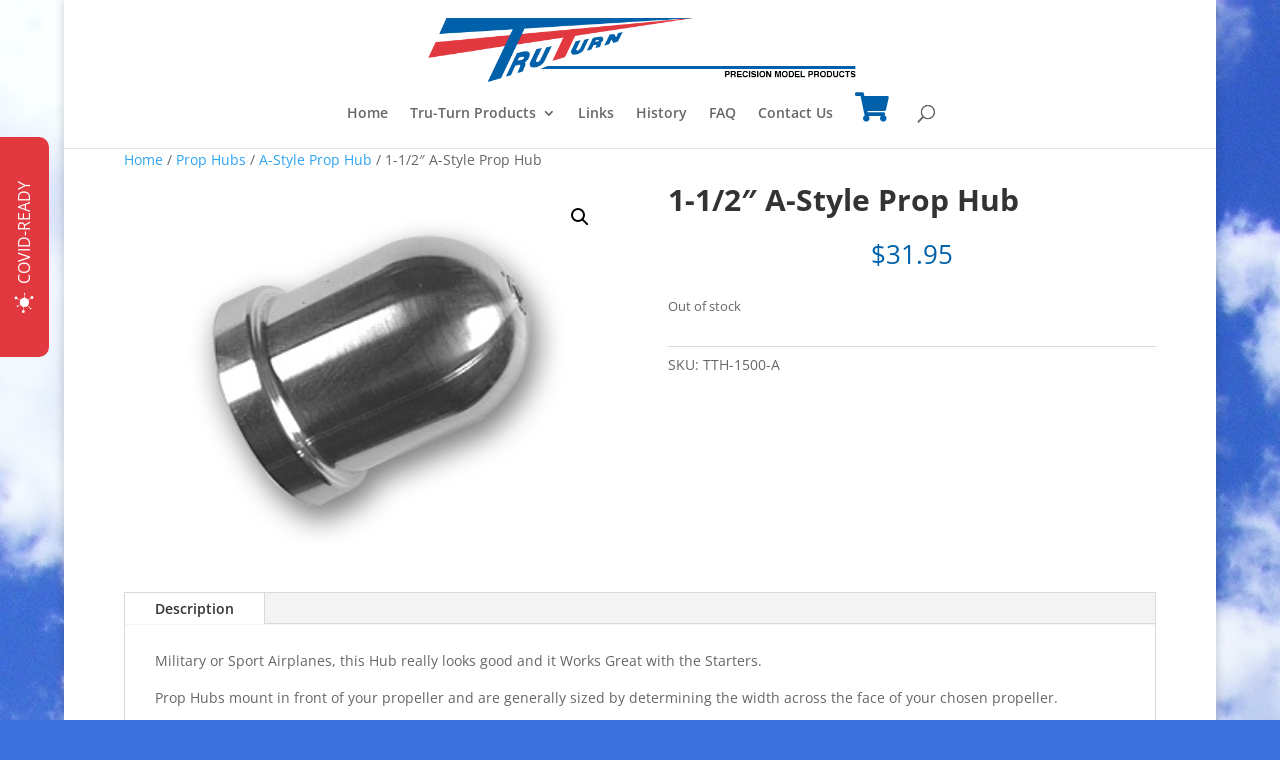

--- FILE ---
content_type: text/html; charset=UTF-8
request_url: https://www.truturn.com/product/1-1-2-a-style-prop-hub/
body_size: 14509
content:
<!DOCTYPE html><html lang="en-US"><head><meta charset="UTF-8" /><meta http-equiv="X-UA-Compatible" content="IE=edge"><link rel="pingback" href="https://www.truturn.com/xmlrpc.php" /> <script type="text/javascript">document.documentElement.className = 'js';</script> <link rel="preconnect" href="https://fonts.gstatic.com" crossorigin /><meta name='robots' content='index, follow, max-image-preview:large, max-snippet:-1, max-video-preview:-1' /> <script type="text/javascript">let jqueryParams=[],jQuery=function(r){return jqueryParams=[...jqueryParams,r],jQuery},$=function(r){return jqueryParams=[...jqueryParams,r],$};window.jQuery=jQuery,window.$=jQuery;let customHeadScripts=!1;jQuery.fn=jQuery.prototype={},$.fn=jQuery.prototype={},jQuery.noConflict=function(r){if(window.jQuery)return jQuery=window.jQuery,$=window.jQuery,customHeadScripts=!0,jQuery.noConflict},jQuery.ready=function(r){jqueryParams=[...jqueryParams,r]},$.ready=function(r){jqueryParams=[...jqueryParams,r]},jQuery.load=function(r){jqueryParams=[...jqueryParams,r]},$.load=function(r){jqueryParams=[...jqueryParams,r]},jQuery.fn.ready=function(r){jqueryParams=[...jqueryParams,r]},$.fn.ready=function(r){jqueryParams=[...jqueryParams,r]};</script> <link media="all" href="https://www.truturn.com/wp-content/cache/autoptimize/css/autoptimize_08b4226a5a4099d255406c19e6a33bdc.css" rel="stylesheet"><link media="only screen and (max-width: 768px)" href="https://www.truturn.com/wp-content/cache/autoptimize/css/autoptimize_6fe211f8bb15af76999ce9135805d7af.css" rel="stylesheet"><title>1-1/2&quot; A-Style Prop Hub - Tru-Turn Precision Model Products</title><meta name="description" content="Corsair B17 Bomber B25 mitchell Warbird" /><link rel="canonical" href="https://www.truturn.com/product/1-1-2-a-style-prop-hub/" /><meta property="og:locale" content="en_US" /><meta property="og:type" content="article" /><meta property="og:title" content="1-1/2&quot; A-Style Prop Hub - Tru-Turn Precision Model Products" /><meta property="og:description" content="Corsair B17 Bomber B25 mitchell Warbird" /><meta property="og:url" content="https://www.truturn.com/product/1-1-2-a-style-prop-hub/" /><meta property="og:site_name" content="Tru-Turn Precision Model Products" /><meta property="article:modified_time" content="2022-06-16T22:12:27+00:00" /><meta property="og:image" content="https://www.truturn.com/wp-content/uploads/2019/06/TTH-1500-A.jpg" /><meta property="og:image:width" content="320" /><meta property="og:image:height" content="240" /><meta property="og:image:type" content="image/jpeg" /><meta name="twitter:card" content="summary_large_image" /><meta name="twitter:label1" content="Est. reading time" /><meta name="twitter:data1" content="1 minute" /> <script type="application/ld+json" class="yoast-schema-graph">{"@context":"https://schema.org","@graph":[{"@type":["WebPage","ItemPage"],"@id":"https://www.truturn.com/product/1-1-2-a-style-prop-hub/","url":"https://www.truturn.com/product/1-1-2-a-style-prop-hub/","name":"1-1/2\" A-Style Prop Hub - Tru-Turn Precision Model Products","isPartOf":{"@id":"https://www.truturn.com/#website"},"primaryImageOfPage":{"@id":"https://www.truturn.com/product/1-1-2-a-style-prop-hub/#primaryimage"},"image":{"@id":"https://www.truturn.com/product/1-1-2-a-style-prop-hub/#primaryimage"},"thumbnailUrl":"https://www.truturn.com/wp-content/uploads/2019/06/TTH-1500-A.jpg","datePublished":"2019-06-18T16:48:35+00:00","dateModified":"2022-06-16T22:12:27+00:00","description":"Corsair B17 Bomber B25 mitchell Warbird","breadcrumb":{"@id":"https://www.truturn.com/product/1-1-2-a-style-prop-hub/#breadcrumb"},"inLanguage":"en-US","potentialAction":[{"@type":"ReadAction","target":["https://www.truturn.com/product/1-1-2-a-style-prop-hub/"]}]},{"@type":"ImageObject","inLanguage":"en-US","@id":"https://www.truturn.com/product/1-1-2-a-style-prop-hub/#primaryimage","url":"https://www.truturn.com/wp-content/uploads/2019/06/TTH-1500-A.jpg","contentUrl":"https://www.truturn.com/wp-content/uploads/2019/06/TTH-1500-A.jpg","width":320,"height":240},{"@type":"BreadcrumbList","@id":"https://www.truturn.com/product/1-1-2-a-style-prop-hub/#breadcrumb","itemListElement":[{"@type":"ListItem","position":1,"name":"Home","item":"https://www.truturn.com/"},{"@type":"ListItem","position":2,"name":"Shop","item":"https://www.truturn.com/shop/"},{"@type":"ListItem","position":3,"name":"1-1/2&#8243; A-Style Prop Hub"}]},{"@type":"WebSite","@id":"https://www.truturn.com/#website","url":"https://www.truturn.com/","name":"Tru-Turn Precision Model Products","description":"","publisher":{"@id":"https://www.truturn.com/#organization"},"potentialAction":[{"@type":"SearchAction","target":{"@type":"EntryPoint","urlTemplate":"https://www.truturn.com/?s={search_term_string}"},"query-input":{"@type":"PropertyValueSpecification","valueRequired":true,"valueName":"search_term_string"}}],"inLanguage":"en-US"},{"@type":"Organization","@id":"https://www.truturn.com/#organization","name":"Tru-Turn Precision Model Products","url":"https://www.truturn.com/","logo":{"@type":"ImageObject","inLanguage":"en-US","@id":"https://www.truturn.com/#/schema/logo/image/","url":"https://www.truturn.com/wp-content/uploads/2020/10/order-header.gif","contentUrl":"https://www.truturn.com/wp-content/uploads/2020/10/order-header.gif","width":600,"height":90,"caption":"Tru-Turn Precision Model Products"},"image":{"@id":"https://www.truturn.com/#/schema/logo/image/"}}]}</script> <link rel='dns-prefetch' href='//use.fontawesome.com' /><link rel="alternate" type="application/rss+xml" title="Tru-Turn Precision Model Products &raquo; Feed" href="https://www.truturn.com/feed/" /><link rel="alternate" type="application/rss+xml" title="Tru-Turn Precision Model Products &raquo; Comments Feed" href="https://www.truturn.com/comments/feed/" /><link rel="alternate" title="oEmbed (JSON)" type="application/json+oembed" href="https://www.truturn.com/wp-json/oembed/1.0/embed?url=https%3A%2F%2Fwww.truturn.com%2Fproduct%2F1-1-2-a-style-prop-hub%2F" /><link rel="alternate" title="oEmbed (XML)" type="text/xml+oembed" href="https://www.truturn.com/wp-json/oembed/1.0/embed?url=https%3A%2F%2Fwww.truturn.com%2Fproduct%2F1-1-2-a-style-prop-hub%2F&#038;format=xml" /><meta content="Tru-Turn v.1.0.0" name="generator"/><link rel='stylesheet' id='font-awesome-free-css' href='//use.fontawesome.com/releases/v5.6.1/css/all.css?ver=6.9' type='text/css' media='all' /> <script type="text/javascript" src="https://www.truturn.com/wp-includes/js/jquery/jquery.min.js?ver=3.7.1" id="jquery-core-js"></script> <script type="text/javascript" id="jquery-js-after">jqueryParams.length&&$.each(jqueryParams,function(e,r){if("function"==typeof r){var n=String(r);n.replace("$","jQuery");var a=new Function("return "+n)();$(document).ready(a)}});
//# sourceURL=jquery-js-after</script> <script type="text/javascript" src="https://www.truturn.com/wp-includes/js/dist/hooks.min.js?ver=dd5603f07f9220ed27f1" id="wp-hooks-js"></script> <script type="text/javascript" id="say-what-js-js-extra">var say_what_data = {"replacements":{"wc_offline_cc|Paid with %s card ending with %s.|":"Your order will be paid with %s card ending with %s."}};
//# sourceURL=say-what-js-js-extra</script> <script type="text/javascript" id="woo_vpf_ymm_front_script-js-extra">var woo_vpf_ymm_params = {"ajax_url":"https://www.truturn.com/wp-admin/admin-ajax.php","is_chosen":"yes","disable_dependent_fields":"yes","activate_validation":"yes","validation_alert":"yes","validation_style":"yes","validate_year":"yes","validate_year_text":"Motor Type Required!","validate_make":"yes","validate_make_text":"Manufacturer Required!","validate_model":"yes","validate_model_text":"Motor Size Required!","validate_engine":"no","validate_engine_text":"Engine Required!","validate_category":"no","validate_category_text":"Category Required!","validate_keyword":"no","validate_keyword_text":"Keyword Required!"};
//# sourceURL=woo_vpf_ymm_front_script-js-extra</script> <script type="text/javascript" id="wc-add-to-cart-js-extra">var wc_add_to_cart_params = {"ajax_url":"/wp-admin/admin-ajax.php","wc_ajax_url":"/?wc-ajax=%%endpoint%%","i18n_view_cart":"View cart","cart_url":"https://www.truturn.com/cart/","is_cart":"","cart_redirect_after_add":"no"};
//# sourceURL=wc-add-to-cart-js-extra</script> <script type="text/javascript" id="wc-single-product-js-extra">var wc_single_product_params = {"i18n_required_rating_text":"Please select a rating","i18n_rating_options":["1 of 5 stars","2 of 5 stars","3 of 5 stars","4 of 5 stars","5 of 5 stars"],"i18n_product_gallery_trigger_text":"View full-screen image gallery","review_rating_required":"yes","flexslider":{"rtl":false,"animation":"slide","smoothHeight":true,"directionNav":false,"controlNav":"thumbnails","slideshow":false,"animationSpeed":500,"animationLoop":false,"allowOneSlide":false},"zoom_enabled":"1","zoom_options":[],"photoswipe_enabled":"1","photoswipe_options":{"shareEl":false,"closeOnScroll":false,"history":false,"hideAnimationDuration":0,"showAnimationDuration":0},"flexslider_enabled":"1"};
//# sourceURL=wc-single-product-js-extra</script> <script type="text/javascript" id="woocommerce-js-extra">var woocommerce_params = {"ajax_url":"/wp-admin/admin-ajax.php","wc_ajax_url":"/?wc-ajax=%%endpoint%%","i18n_password_show":"Show password","i18n_password_hide":"Hide password"};
//# sourceURL=woocommerce-js-extra</script> <link rel="https://api.w.org/" href="https://www.truturn.com/wp-json/" /><link rel="alternate" title="JSON" type="application/json" href="https://www.truturn.com/wp-json/wp/v2/product/882" /><link rel="EditURI" type="application/rsd+xml" title="RSD" href="https://www.truturn.com/xmlrpc.php?rsd" /><meta name="generator" content="WordPress 6.9" /><meta name="generator" content="WooCommerce 10.3.6" /><link rel='shortlink' href='https://www.truturn.com/?p=882' /><meta name="viewport" content="width=device-width, initial-scale=1.0, maximum-scale=1.0, user-scalable=0" /> <noscript><style>.woocommerce-product-gallery{ opacity: 1 !important; }</style></noscript><style type="text/css" id="custom-background-css">body.custom-background { background-color: #3c70de; background-image: url("https://www.truturn.com/wp-content/uploads/2018/07/nature-sky-clouds-53594.jpg"); background-position: left top; background-size: auto; background-repeat: repeat; background-attachment: scroll; }</style> <script type="text/javascript">jQuery(document).ready(function(){
  var item = document.querySelector('.et_pb_slider .et_pb_slides');
  if(item!=null){
    for (var i = item.children.length; i >= 0; i--) {
      item.appendChild(item.children[Math.random() * i | 0]);
    }
  }
});</script>  <script async src="https://www.googletagmanager.com/gtag/js?id=G-WD18Q6STBG"></script> <script>window.dataLayer = window.dataLayer || [];
  function gtag(){dataLayer.push(arguments);}
  gtag('js', new Date());

  gtag('config', 'G-WD18Q6STBG');</script>  <script>jQuery(function($) {
		
		setTimeout(function(){
			
			var query = window.location.search.substring(1);
			var params = query.split('&');
			
			var accordion_id = '';
			var toggle_id = '';

			for (var i = 0; i < params.length; i++) {

				var param = params[i].split('=');
				
				if (param[0] !== undefined && param[1] !== undefined) {
					param[1] = decodeURIComponent(param[1]);
					
					if (param[0] === 'ao' && /^[a-zA-Z0-9]+$/.test(param[1])) {
						accordion_id = param[1];
					}
					
					if (param[0] === 'ai' && /^\d+$/.test(param[1])) {
						toggle_id = param[1];
					}
				}
			}
			
			if (accordion_id !== '' && toggle_id !== '') {
				$('#'+accordion_id+'.et_pb_accordion .et_pb_toggle:nth-of-type('+toggle_id+') .et_pb_toggle_title').trigger('click');
			}
	
		}, 100);
	});</script><link rel="icon" href="https://www.truturn.com/wp-content/uploads/2018/07/cropped-site-icon-32x32.gif" sizes="32x32" /><link rel="icon" href="https://www.truturn.com/wp-content/uploads/2018/07/cropped-site-icon-192x192.gif" sizes="192x192" /><link rel="apple-touch-icon" href="https://www.truturn.com/wp-content/uploads/2018/07/cropped-site-icon-180x180.gif" /><meta name="msapplication-TileImage" content="https://www.truturn.com/wp-content/uploads/2018/07/cropped-site-icon-270x270.gif" /></head><body data-rsssl=1 class="wp-singular product-template-default single single-product postid-882 custom-background wp-theme-Divi wp-child-theme-divi-child theme-Divi et-tb-has-template et-tb-has-body woocommerce woocommerce-page woocommerce-no-js product-in-cat-24 et_pb_button_helper_class et_fixed_nav et_show_nav et_primary_nav_dropdown_animation_fade et_secondary_nav_dropdown_animation_fade et_header_style_centered et_pb_footer_columns4 et_boxed_layout et_cover_background et_pb_gutter osx et_pb_gutters3 et_smooth_scroll et_divi_theme et-db"><div id="page-container"><header id="main-header" data-height-onload="150"><div class="container clearfix et_menu_container"><div class="logo_container"> <span class="logo_helper"></span> <a href="https://www.truturn.com/"> <img src="https://www.truturn.com/wp-content/uploads/2018/08/header.gif" width="730" height="109" alt="Tru-Turn Precision Model Products" id="logo" data-height-percentage="100" /> </a></div><div id="et-top-navigation" data-height="150" data-fixed-height="40"><nav id="top-menu-nav"><ul id="top-menu" class="nav"><li id="menu-item-110" class="menu-item menu-item-type-post_type menu-item-object-page menu-item-home menu-item-110"><a href="https://www.truturn.com/">Home</a></li><li id="menu-item-930" class="mega-menu menu-item menu-item-type-post_type menu-item-object-page menu-item-has-children menu-item-930"><a href="https://www.truturn.com/tru-turn-products/">Tru-Turn Products</a><ul class="sub-menu"><li id="menu-item-1860" class="menu-item menu-item-type-post_type menu-item-object-page menu-item-1860"><a href="https://www.truturn.com/tru-turn-products/adapter-finder/">Adapter Finder ™</a></li><li id="menu-item-3747" class="menu-item menu-item-type-custom menu-item-object-custom menu-item-3747"><a href="https://www.truturn.com/product-category/electric/electrics-adapters-for-standard-spinners/">Electric Adapters</a></li><li id="menu-item-3743" class="menu-item menu-item-type-custom menu-item-object-custom menu-item-3743"><a href="https://www.truturn.com/product-category/spinners/">Spinners</a></li><li id="menu-item-3750" class="menu-item menu-item-type-custom menu-item-object-custom menu-item-3750"><a href="https://www.truturn.com/product-category/electric/">Electric Spinners</a></li><li id="menu-item-3748" class="menu-item menu-item-type-custom menu-item-object-custom menu-item-3748"><a href="https://www.truturn.com/product-category/spinners/spinner-shape/turbo-cool/">Turbo-Cool Spinners</a></li><li id="menu-item-3744" class="menu-item menu-item-type-custom menu-item-object-custom menu-item-3744"><a href="https://www.truturn.com/product-category/prop-nuts/">Prop Nuts</a></li><li id="menu-item-3746" class="menu-item menu-item-type-custom menu-item-object-custom menu-item-3746"><a href="https://www.truturn.com/product-category/electric/electrics-prop-nuts/">Electric Prop Nuts</a></li><li id="menu-item-3751" class="menu-item menu-item-type-custom menu-item-object-custom menu-item-3751"><a href="https://www.truturn.com/product-category/prop-hubs/">Prop Hubs</a></li><li id="menu-item-3753" class="menu-item menu-item-type-custom menu-item-object-custom menu-item-3753"><a href="https://www.truturn.com/product-category/modifications/">Modifications</a></li><li id="menu-item-3822" class="menu-item menu-item-type-custom menu-item-object-custom menu-item-3822"><a href="https://www.truturn.com/product-category/parts">Parts</a></li><li id="menu-item-3749" class="menu-item menu-item-type-custom menu-item-object-custom menu-item-3749"><a href="https://www.truturn.com/product-category/pro-shop/">Pro Shop</a></li><li id="menu-item-3752" class="menu-item menu-item-type-custom menu-item-object-custom menu-item-3752"><a href="https://www.truturn.com/product-category/pro-shop/tru-turn-close-outs/">Close Outs</a></li></ul></li><li id="menu-item-111" class="menu-item menu-item-type-post_type menu-item-object-page menu-item-111"><a href="https://www.truturn.com/links/">Links</a></li><li id="menu-item-113" class="menu-item menu-item-type-post_type menu-item-object-page menu-item-113"><a href="https://www.truturn.com/history/">History</a></li><li id="menu-item-114" class="menu-item menu-item-type-post_type menu-item-object-page menu-item-114"><a href="https://www.truturn.com/faq/">FAQ</a></li><li id="menu-item-112" class="menu-item menu-item-type-post_type menu-item-object-page menu-item-112"><a href="https://www.truturn.com/contact-us/">Contact Us</a></li><li><a class="menu-item cart-contents" href="https://www.truturn.com/cart/" title="My Basket"> </a></li></ul></nav> <a href="https://www.truturn.com/cart/" class="et-cart-info"> <span></span> </a><div id="et_top_search"> <span id="et_search_icon"></span></div><div id="et_mobile_nav_menu"><div class="mobile_nav closed"> <span class="select_page">Select Page</span> <span class="mobile_menu_bar mobile_menu_bar_toggle"></span></div></div></div></div><div class="et_search_outer"><div class="container et_search_form_container"><form role="search" method="get" class="et-search-form" action="https://www.truturn.com/"> <input type="search" class="et-search-field" placeholder="Search &hellip;" value="" name="s" title="Search for:" /></form> <span class="et_close_search_field"></span></div></div></header><div id="et-main-area"><div id="main-content"><div id="et-boc" class="et-boc"><div class="clearfix"></div><div class="et-l et-l--body"><div class="et_builder_inner_content et_pb_gutters3 product"><div class="et_pb_section et_pb_section_0_tb_body et_section_regular" ><div class="et_pb_row et_pb_row_0_tb_body"><div class="et_pb_column et_pb_column_4_4 et_pb_column_0_tb_body  et_pb_css_mix_blend_mode_passthrough et-last-child"><div class="et_pb_module et_pb_wc_breadcrumb et_pb_wc_breadcrumb_0_tb_body et_pb_bg_layout_  et_pb_text_align_left"><div class="et_pb_module_inner"><nav class="woocommerce-breadcrumb" aria-label="Breadcrumb"><a href="https://www.truturn.com">Home</a> / <a href="https://www.truturn.com/product-category/prop-hubs/">Prop Hubs</a> / <a href="https://www.truturn.com/product-category/prop-hubs/a-styleprophub/">A-Style Prop Hub</a> /  1-1/2&#8243; A-Style Prop Hub</nav></div></div></div></div><div class="et_pb_row et_pb_row_1_tb_body"><div class="et_pb_column et_pb_column_1_2 et_pb_column_1_tb_body  et_pb_css_mix_blend_mode_passthrough"><div class="et_pb_module et_pb_wc_images et_pb_wc_images_0_tb_body et_pb_bg_layout_"><div class="et_pb_module_inner"><div class="woocommerce-product-gallery woocommerce-product-gallery--with-images woocommerce-product-gallery--columns-4 images" data-columns="4" style="opacity: 0; transition: opacity .25s ease-in-out;"><div class="woocommerce-product-gallery__wrapper"><div data-thumb="https://www.truturn.com/wp-content/uploads/2019/06/TTH-1500-A-100x100.jpg" data-thumb-alt="1-1/2&quot; A-Style Prop Hub" data-thumb-srcset="https://www.truturn.com/wp-content/uploads/2019/06/TTH-1500-A-100x100.jpg 100w, https://www.truturn.com/wp-content/uploads/2019/06/TTH-1500-A-150x150.jpg 150w"  data-thumb-sizes="(max-width: 100px) 100vw, 100px" class="woocommerce-product-gallery__image"><a href="https://www.truturn.com/wp-content/uploads/2019/06/TTH-1500-A.jpg"><img width="320" height="240" src="https://www.truturn.com/wp-content/uploads/2019/06/TTH-1500-A.jpg" class="wp-post-image" alt="1-1/2&quot; A-Style Prop Hub" data-caption="" data-src="https://www.truturn.com/wp-content/uploads/2019/06/TTH-1500-A.jpg" data-large_image="https://www.truturn.com/wp-content/uploads/2019/06/TTH-1500-A.jpg" data-large_image_width="320" data-large_image_height="240" decoding="async" fetchpriority="high" srcset="https://www.truturn.com/wp-content/uploads/2019/06/TTH-1500-A.jpg 320w, https://www.truturn.com/wp-content/uploads/2019/06/TTH-1500-A-300x225.jpg 300w" sizes="(max-width: 320px) 100vw, 320px" /></a></div></div></div></div></div></div><div class="et_pb_column et_pb_column_1_2 et_pb_column_2_tb_body  et_pb_css_mix_blend_mode_passthrough et-last-child"><div class="et_pb_module et_pb_wc_title et_pb_wc_title_0_tb_body et_pb_bg_layout_light"><div class="et_pb_module_inner"><h1>1-1/2&#8243; A-Style Prop Hub</h1></div></div><div class="et_pb_module et_pb_wc_price et_pb_wc_price_0_tb_body"><div class="et_pb_module_inner"><p class="price"><span class="woocommerce-Price-amount amount"><bdi><span class="woocommerce-Price-currencySymbol">&#36;</span>31.95</bdi></span></p></div></div><div class="et_pb_module et_pb_wc_add_to_cart et_pb_wc_add_to_cart_0_tb_body et_pb_fields_label_position_default et_pb_bg_layout_  et_pb_text_align_left"><div class="et_pb_module_inner"><p class="stock out-of-stock">Out of stock</p></div></div><div class="et_pb_module et_pb_wc_meta et_pb_wc_meta_0_tb_body et_pb_bg_layout_ et_pb_wc_no_categories et_pb_wc_no_tags et_pb_wc_meta_layout_inline"><div class="et_pb_module_inner"><div class="product_meta"> <span class="sku_wrapper">SKU: <span class="sku">TTH-1500-A</span></span> <span class="posted_in">Category: <a href="https://www.truturn.com/product-category/prop-hubs/a-styleprophub/" rel="tag">A-Style Prop Hub</a></span> <span class="tagged_as">Tag: <a href="https://www.truturn.com/product-tag/prop-hubs/" rel="tag">Prop Hubs</a></span></div></div></div></div></div><div class="et_pb_row et_pb_row_2_tb_body"><div class="et_pb_column et_pb_column_4_4 et_pb_column_3_tb_body  et_pb_css_mix_blend_mode_passthrough et-last-child"><div class="et_pb_module et_pb_wc_tabs et_pb_wc_tabs_0_tb_body et_pb_tabs " ><ul class="et_pb_tabs_controls clearfix"><li class="description_tab et_pb_tab_active"><a href="#tab-description">Description</a></li><li class="wccpf_fields_tab_tab"><a href="#tab-wccpf_fields_tab"></a></li></ul><div class="et_pb_all_tabs"><div class="et_pb_tab clearfix et_pb_active_content"><div class="et_pb_tab_content"><p>Military or Sport Airplanes, this Hub really looks good and it Works Great with the Starters.</p><p>Prop Hubs mount in front of your propeller and are generally sized by determining the width across the face of your chosen propeller.</p><p>Prop Hubs are hollow inside to allow for precision lightweight performance and versatility with Tru-Turn Adapter Kits</p><p>Pick the right size for your prop and then go to the Tru-Turn "Adapter Finder" to complete your Set-Up.</p><p><a href="https://www.truturn.com/images/TTH-ASSEMBLY-2-002.jpg">Click to see Assembly and Additional Images!</a><a>2.9oz. / 82.2 Grams<br /> <img decoding="async" src="https://www.truturn.com/images/TTH-1500-A.jpg" border="0" /><br /> 1-1/2" A-Style Prop Hub</a></p><p><a>Fitment: </a><a>This Looks better if the Hub base is a little "Smaller" than the face of your Prop.<br /> "See Sketch Below"This Prop Hub is generally meant for larger motors- like Moki 1.8 or Zenoah G-38, but can be used anywhere that the engine shaft is not too long to fit under the Prop Hub.<br /> <img decoding="async" src="https://www.truturn.com/images/TTH-1500-A_D.jpg" border="0" /><br /> </a></p></div></div><div class="et_pb_tab clearfix"><div class="et_pb_tab_content"></div></div></div></div></div></div></div><div class="et_pb_section et_pb_section_2_tb_body et_pb_fullwidth_section et_section_regular" ><div class="et_pb_module et_pb_fullwidth_image et_pb_fullwidth_image_0_tb_body"> <a href="https://www.truturn.com/tru-turn-products/adapter-finder/"><img decoding="async" width="1200" height="224" src="https://www.truturn.com/wp-content/uploads/2020/11/adapter-finder-2.jpg" alt="" title="adapter-finder-2" srcset="https://www.truturn.com/wp-content/uploads/2020/11/adapter-finder-2.jpg 1200w, https://www.truturn.com/wp-content/uploads/2020/11/adapter-finder-2-980x183.jpg 980w, https://www.truturn.com/wp-content/uploads/2020/11/adapter-finder-2-480x90.jpg 480w" sizes="(min-width: 0px) and (max-width: 480px) 480px, (min-width: 481px) and (max-width: 980px) 980px, (min-width: 981px) 1200px, 100vw" class="wp-image-3774" /> </a></div></div><div class="et_pb_section et_pb_section_3_tb_body et_section_regular" ><div class="et_pb_row et_pb_row_3_tb_body"><div class="et_pb_column et_pb_column_4_4 et_pb_column_4_tb_body  et_pb_css_mix_blend_mode_passthrough et-last-child"><div class="et_pb_module et_pb_wc_related_products et_pb_wc_related_products_0_tb_body et_pb_bg_layout_"><div class="et_pb_module_inner"><section class="related products"><h2>Related products</h2><ul class="products columns-4"><li class="product type-product post-892 status-publish first instock product_cat-cub-styleprophub product_tag-prop-hubs has-post-thumbnail taxable shipping-taxable purchasable product-type-simple"> <a href="https://www.truturn.com/product/3-cub-hub-2/" class="woocommerce-LoopProduct-link woocommerce-loop-product__link"><span class="et_shop_image"><img width="300" height="200" src="https://www.truturn.com/wp-content/uploads/2019/06/TTH-3000-B-CUB-DA170-300x200.jpg" class="attachment-woocommerce_thumbnail size-woocommerce_thumbnail" alt="3&quot; CUB HUB" decoding="async" /><span class="et_overlay"></span></span><h2 class="woocommerce-loop-product__title">3&#8243; CUB HUB</h2> <span class="price"><span class="woocommerce-Price-amount amount"><bdi><span class="woocommerce-Price-currencySymbol">&#36;</span>79.95</bdi></span></span> </a></li><li class="product type-product post-880 status-publish instock product_cat-a-styleprophub product_tag-prop-hubs has-post-thumbnail taxable shipping-taxable purchasable product-type-simple"> <a href="https://www.truturn.com/product/1-1-4-a-style-prop-hub/" class="woocommerce-LoopProduct-link woocommerce-loop-product__link"><span class="et_shop_image"><img width="300" height="200" src="https://www.truturn.com/wp-content/uploads/2019/06/TTH-1250-A-300x200.jpg" class="attachment-woocommerce_thumbnail size-woocommerce_thumbnail" alt="1-1/4&quot; A-Style Prop Hub" decoding="async" /><span class="et_overlay"></span></span><h2 class="woocommerce-loop-product__title">1-1/4&#8243; A-Style Prop Hub</h2> <span class="price"><span class="woocommerce-Price-amount amount"><bdi><span class="woocommerce-Price-currencySymbol">&#36;</span>25.95</bdi></span></span> </a></li><li class="product type-product post-896 status-publish instock product_cat-parts product_cat-backplates product_cat-a-styleprophubbackplate product_tag-prop-hubs has-post-thumbnail taxable shipping-taxable purchasable product-type-simple"> <a href="https://www.truturn.com/product/1-1-2-a-style-prop-hub-backplate/" class="woocommerce-LoopProduct-link woocommerce-loop-product__link"><span class="et_shop_image"><img width="300" height="200" src="https://www.truturn.com/wp-content/uploads/2019/06/tth-bp-1750-a_text_300x200-300x200.jpg" class="attachment-woocommerce_thumbnail size-woocommerce_thumbnail" alt="1-1/2&quot; A-Style Prop Hub BACKPLATE" decoding="async" /><span class="et_overlay"></span></span><h2 class="woocommerce-loop-product__title">1-1/2&#8243; A-Style Prop Hub BACKPLATE</h2> <span class="price"><span class="woocommerce-Price-amount amount"><bdi><span class="woocommerce-Price-currencySymbol">&#36;</span>21.95</bdi></span></span> </a></li><li class="product type-product post-886 status-publish last outofstock product_cat-a-styleprophub product_tag-prop-hubs has-post-thumbnail taxable shipping-taxable purchasable product-type-simple"> <a href="https://www.truturn.com/product/1-3-4-a-style-prop-hub/" class="woocommerce-LoopProduct-link woocommerce-loop-product__link"><span class="et_shop_image"><img width="300" height="200" src="https://www.truturn.com/wp-content/uploads/2019/06/TTH-1750-A-300x200.jpg" class="attachment-woocommerce_thumbnail size-woocommerce_thumbnail" alt="1-3/4&quot; A-Style Prop Hub" decoding="async" /><span class="et_overlay"></span></span><h2 class="woocommerce-loop-product__title">1-3/4&#8243; A-Style Prop Hub</h2> <span class="price"><span class="woocommerce-Price-amount amount"><bdi><span class="woocommerce-Price-currencySymbol">&#36;</span>34.95</bdi></span></span> </a></li></ul></section></div></div></div></div></div></div></div></div></div> <span class="et_pb_scroll_top et-pb-icon"></span><footer id="main-footer"><div id="footer-bottom"><div class="container clearfix"><ul class="et-social-icons"></ul><div id="footer-info"><span class="copyright">Copyright 2001-2021, <a href="www.romco.net" target="_blank">ROMCO Manufacturing</a>, All Rights Reserved</span></div></div></div></footer></div></div>  <script type="speculationrules">{"prefetch":[{"source":"document","where":{"and":[{"href_matches":"/*"},{"not":{"href_matches":["/wp-*.php","/wp-admin/*","/wp-content/uploads/*","/wp-content/*","/wp-content/plugins/*","/wp-content/themes/divi-child/*","/wp-content/themes/Divi/*","/*\\?(.+)"]}},{"not":{"selector_matches":"a[rel~=\"nofollow\"]"}},{"not":{"selector_matches":".no-prefetch, .no-prefetch a"}}]},"eagerness":"conservative"}]}</script> <div class="covid-wrapper left" ><div class="covid-container" style="border-color:#e2383f;" ><div class="covid-button" style="background:#e2383f; color:#ffffff;" ><a href="#"><svg version="1.1" id="covid-virus-icon" xmlns="http://www.w3.org/2000/svg" xmlns:xlink="http://www.w3.org/1999/xlink" x="0px" y="0px"
 viewBox="0 0 282.7 267.1" style="enable-background:new 0 0 282.7 267.1;" xml:space="preserve" class=""><circle class="covid-svg" cx="149.8" cy="139" r="66"/><circle class="covid-svg" cx="213.5" cy="20.5" r="20.5"/><circle class="covid-svg" cx="218.9" cy="246.6" r="20.5"/><circle class="covid-svg" cx="20.5" cy="123.5" r="20.5"/><circle class="covid-svg" cx="94.7" cy="41" r="11"/><circle class="covid-svg" cx="272.4" cy="142.2" r="10.3"/><circle class="covid-svg" cx="62.3" cy="226.1" r="10.3"/><polygon class="covid-svg" points="149.8,145.3 92,42.5 97.3,39.6 149.7,132.8 210.8,19.1 216.1,21.9 "/><polygon class="covid-svg" points="216.4,248.2 144.2,135.9 272.5,139.2 272.3,145.2 155.4,142.2 221.4,245 "/><polygon class="covid-svg" points="64.4,228.2 60.1,224 143.3,141.3 20.2,126.5 20.9,120.6 156.3,136.8 "/></svg><span style="color:#ffffff;">COVID-READY</span></a></div><div class="covid-content" style=""><div><p>Tru-Turn Precision Model Products are manufactured in the USA in Houston, Texas by ROMCO Manufacturing, Inc.   It is our goal to continue to provide our customers with the highest quality and best customer service, while maintaining the health and safety of our staff.  Since 1985, made in the USA by Texans.  While there may be uncertainty around us, one thing that will never change is our attention to quality.</p></div><a class="covid-auth" href="https://www.truturn.com/covid-19-response/" aria-label="Learn More" target="_blank" rel="noreferrer" style="background:#e2383f; color:#ffffff;" >Learn More</a></div></div></div><div id="wcas-divi-search" style="display: block;"><div  class="dgwt-wcas-search-wrapp dgwt-wcas-no-submit woocommerce dgwt-wcas-style-solaris js-dgwt-wcas-layout-classic dgwt-wcas-layout-classic js-dgwt-wcas-mobile-overlay-enabled"><form class="dgwt-wcas-search-form" role="search" action="https://www.truturn.com/" method="get"><div class="dgwt-wcas-sf-wrapp"> <svg class="dgwt-wcas-ico-magnifier" xmlns="http://www.w3.org/2000/svg"
 xmlns:xlink="http://www.w3.org/1999/xlink" x="0px" y="0px"
 viewBox="0 0 51.539 51.361" xml:space="preserve"> <path 						 d="M51.539,49.356L37.247,35.065c3.273-3.74,5.272-8.623,5.272-13.983c0-11.742-9.518-21.26-21.26-21.26 S0,9.339,0,21.082s9.518,21.26,21.26,21.26c5.361,0,10.244-1.999,13.983-5.272l14.292,14.292L51.539,49.356z M2.835,21.082 c0-10.176,8.249-18.425,18.425-18.425s18.425,8.249,18.425,18.425S31.436,39.507,21.26,39.507S2.835,31.258,2.835,21.082z"/> </svg> <label class="screen-reader-text"
 for="dgwt-wcas-search-input-1">Products search</label> <input id="dgwt-wcas-search-input-1"
 type="search"
 class="dgwt-wcas-search-input"
 name="s"
 value=""
 placeholder="Search"
 autocomplete="off"
 /><div class="dgwt-wcas-preloader"></div><div class="dgwt-wcas-voice-search"></div> <input type="hidden" name="post_type" value="product"/> <input type="hidden" name="dgwt_wcas" value="1"/></div></form></div></div><script type="application/ld+json">{"@context":"https:\/\/schema.org\/","@graph":[{"@context":"https:\/\/schema.org\/","@type":"Product","@id":"https:\/\/www.truturn.com\/product\/1-1-2-a-style-prop-hub\/#product","name":"1-1\/2\" A-Style Prop Hub","url":"https:\/\/www.truturn.com\/product\/1-1-2-a-style-prop-hub\/","description":"Military or Sport Airplanes, this Hub really looks good and it Works Great with the Starters.\r\n\r\nProp Hubs mount in front of your propeller and are generally sized by determining the width across the face of your chosen propeller.\r\n\r\nProp Hubs are hollow inside to allow for precision lightweight performance and versatility with Tru-Turn Adapter Kits\r\n\r\nPick the right size for your prop and then go to the Tru-Turn \"Adapter Finder\" to complete your Set-Up.\r\n\r\nClick to see Assembly and Additional Images!2.9oz. \/ 82.2 Grams\r\n\r\n1-1\/2\" A-Style Prop Hub\r\n\r\nFitment: This Looks better if the Hub base is a little \"Smaller\" than the face of your Prop.\r\n\"See Sketch Below\"This Prop Hub is generally meant for larger motors- like Moki 1.8 or Zenoah G-38, but can be used anywhere that the engine shaft is not too long to fit under the Prop Hub.","image":"https:\/\/www.truturn.com\/wp-content\/uploads\/2019\/06\/TTH-1500-A.jpg","sku":"TTH-1500-A","offers":[{"@type":"Offer","priceSpecification":[{"@type":"UnitPriceSpecification","price":"31.95","priceCurrency":"USD","valueAddedTaxIncluded":false,"validThrough":"2027-12-31"}],"priceValidUntil":"2027-12-31","availability":"https:\/\/schema.org\/OutOfStock","url":"https:\/\/www.truturn.com\/product\/1-1-2-a-style-prop-hub\/","seller":{"@type":"Organization","name":"Tru-Turn Precision Model Products","url":"https:\/\/www.truturn.com"}}]},{"@context":"https:\/\/schema.org\/","@type":"BreadcrumbList","itemListElement":[{"@type":"ListItem","position":1,"item":{"name":"Home","@id":"https:\/\/www.truturn.com"}},{"@type":"ListItem","position":2,"item":{"name":"Prop Hubs","@id":"https:\/\/www.truturn.com\/product-category\/prop-hubs\/"}},{"@type":"ListItem","position":3,"item":{"name":"A-Style Prop Hub","@id":"https:\/\/www.truturn.com\/product-category\/prop-hubs\/a-styleprophub\/"}},{"@type":"ListItem","position":4,"item":{"name":"1-1\/2&amp;#8243; A-Style Prop Hub","@id":"https:\/\/www.truturn.com\/product\/1-1-2-a-style-prop-hub\/"}}]}]}</script> <script type="text/javascript">var wccpf_opt = {
	    	editable : "no",
	        cloning : "no",
	        location : "woocommerce_before_add_to_cart_button",
	        validation : "no",
	        validation_type : "submit",	        	        
			real_time_price_update : "disable",
		    price_container_is : "default",
	        price_container : "",
	        price_details : "hide",			
	        color_picker_functions : [],
			currency: "&#36;",
			currency_position: "left",
			number_of_decimal: 2,
			thousand_seperator: ",",
			decimal_seperator: ".",
			trim_zeros: "no",
	        is_ajax_add_to_cart : "yes",
	        is_page : "single"
	    };</script> <script type="text/javascript">var wcff_is_variable = "no";
				    var wcff_product_price = 31.95;
				            		var wcff_date_picker_meta = [];
            		var wcff_color_picker_meta = [];
            		var wcff_fields_rules_meta = [];
            		var wcff_pricing_rules_meta = [];</script> <div id="photoswipe-fullscreen-dialog" class="pswp" tabindex="-1" role="dialog" aria-modal="true" aria-hidden="true" aria-label="Full screen image"><div class="pswp__bg"></div><div class="pswp__scroll-wrap"><div class="pswp__container"><div class="pswp__item"></div><div class="pswp__item"></div><div class="pswp__item"></div></div><div class="pswp__ui pswp__ui--hidden"><div class="pswp__top-bar"><div class="pswp__counter"></div> <button class="pswp__button pswp__button--zoom" aria-label="Zoom in/out"></button> <button class="pswp__button pswp__button--fs" aria-label="Toggle fullscreen"></button> <button class="pswp__button pswp__button--share" aria-label="Share"></button> <button class="pswp__button pswp__button--close" aria-label="Close (Esc)"></button><div class="pswp__preloader"><div class="pswp__preloader__icn"><div class="pswp__preloader__cut"><div class="pswp__preloader__donut"></div></div></div></div></div><div class="pswp__share-modal pswp__share-modal--hidden pswp__single-tap"><div class="pswp__share-tooltip"></div></div> <button class="pswp__button pswp__button--arrow--left" aria-label="Previous (arrow left)"></button> <button class="pswp__button pswp__button--arrow--right" aria-label="Next (arrow right)"></button><div class="pswp__caption"><div class="pswp__caption__center"></div></div></div></div></div> <script type='text/javascript'>(function () {
			var c = document.body.className;
			c = c.replace(/woocommerce-no-js/, 'woocommerce-js');
			document.body.className = c;
		})();</script> <script type="text/javascript" id="awdr-main-js-extra">var awdr_params = {"ajaxurl":"https://www.truturn.com/wp-admin/admin-ajax.php","nonce":"26582b4233","enable_update_price_with_qty":"show_when_matched","refresh_order_review":"0","custom_target_simple_product":"","custom_target_variable_product":"","js_init_trigger":"","awdr_opacity_to_bulk_table":"","awdr_dynamic_bulk_table_status":"0","awdr_dynamic_bulk_table_off":"on","custom_simple_product_id_selector":"","custom_variable_product_id_selector":""};
//# sourceURL=awdr-main-js-extra</script> <script type="text/javascript" id="divi-custom-script-js-extra">var DIVI = {"item_count":"%d Item","items_count":"%d Items"};
var et_builder_utils_params = {"condition":{"diviTheme":true,"extraTheme":false},"scrollLocations":["app","top"],"builderScrollLocations":{"desktop":"app","tablet":"app","phone":"app"},"onloadScrollLocation":"app","builderType":"fe"};
var et_frontend_scripts = {"builderCssContainerPrefix":"#et-boc","builderCssLayoutPrefix":"#et-boc .et-l"};
var et_pb_custom = {"ajaxurl":"https://www.truturn.com/wp-admin/admin-ajax.php","images_uri":"https://www.truturn.com/wp-content/themes/Divi/images","builder_images_uri":"https://www.truturn.com/wp-content/themes/Divi/includes/builder/images","et_frontend_nonce":"746b243485","subscription_failed":"Please, check the fields below to make sure you entered the correct information.","et_ab_log_nonce":"0fbc44ce88","fill_message":"Please, fill in the following fields:","contact_error_message":"Please, fix the following errors:","invalid":"Invalid email","captcha":"Captcha","prev":"Prev","previous":"Previous","next":"Next","wrong_captcha":"You entered the wrong number in captcha.","wrong_checkbox":"Checkbox","ignore_waypoints":"no","is_divi_theme_used":"1","widget_search_selector":".widget_search","ab_tests":[],"is_ab_testing_active":"","page_id":"882","unique_test_id":"","ab_bounce_rate":"5","is_cache_plugin_active":"yes","is_shortcode_tracking":"","tinymce_uri":"https://www.truturn.com/wp-content/themes/Divi/includes/builder/frontend-builder/assets/vendors","accent_color":"#7EBEC5","waypoints_options":{"context":[".pum-overlay"]}};
var et_pb_box_shadow_elements = [];
//# sourceURL=divi-custom-script-js-extra</script> <script type="text/javascript" id="wc-order-attribution-js-extra">var wc_order_attribution = {"params":{"lifetime":1.0e-5,"session":30,"base64":false,"ajaxurl":"https://www.truturn.com/wp-admin/admin-ajax.php","prefix":"wc_order_attribution_","allowTracking":true},"fields":{"source_type":"current.typ","referrer":"current_add.rf","utm_campaign":"current.cmp","utm_source":"current.src","utm_medium":"current.mdm","utm_content":"current.cnt","utm_id":"current.id","utm_term":"current.trm","utm_source_platform":"current.plt","utm_creative_format":"current.fmt","utm_marketing_tactic":"current.tct","session_entry":"current_add.ep","session_start_time":"current_add.fd","session_pages":"session.pgs","session_count":"udata.vst","user_agent":"udata.uag"}};
//# sourceURL=wc-order-attribution-js-extra</script> <script type="text/javascript" id="et-builder-cpt-modules-wrapper-js-extra">var et_modules_wrapper = {"builderCssContainerPrefix":"#et-boc","builderCssLayoutPrefix":"#et-boc .et-l"};
//# sourceURL=et-builder-cpt-modules-wrapper-js-extra</script> <script type="text/javascript" id="jquery-dgwt-wcas-js-extra">var dgwt_wcas = {"labels":{"product_plu":"Products","vendor":"Vendor","vendor_plu":"Vendors","sku_label":"SKU:","sale_badge":"Sale","vendor_sold_by":"Sold by:","featured_badge":"Featured","in":"in","read_more":"continue reading","no_results":"\"No results\"","no_results_default":"No results","show_more":"See all products...","show_more_details":"See all products...","search_placeholder":"Search","submit":"Search","search_hist":"Your search history","search_hist_clear":"Clear","mob_overlay_label":"Open search in the mobile overlay","tax_product_cat_plu":"Categories","tax_product_cat":"Category","tax_product_tag_plu":"Tags","tax_product_tag":"Tag"},"ajax_search_endpoint":"/?wc-ajax=dgwt_wcas_ajax_search","ajax_details_endpoint":"/?wc-ajax=dgwt_wcas_result_details","ajax_prices_endpoint":"/?wc-ajax=dgwt_wcas_get_prices","action_search":"dgwt_wcas_ajax_search","action_result_details":"dgwt_wcas_result_details","action_get_prices":"dgwt_wcas_get_prices","min_chars":"3","width":"auto","show_details_panel":"","show_images":"1","show_price":"","show_desc":"","show_sale_badge":"","show_featured_badge":"","dynamic_prices":"","is_rtl":"","show_preloader":"1","show_headings":"1","preloader_url":"","taxonomy_brands":"","img_url":"https://www.truturn.com/wp-content/plugins/ajax-search-for-woocommerce/assets/img/","is_premium":"","layout_breakpoint":"980","mobile_overlay_breakpoint":"980","mobile_overlay_wrapper":"body","mobile_overlay_delay":"0","debounce_wait_ms":"400","send_ga_events":"1","enable_ga_site_search_module":"","magnifier_icon":"\t\t\t\t\u003Csvg class=\"\" xmlns=\"http://www.w3.org/2000/svg\"\n\t\t\t\t\t xmlns:xlink=\"http://www.w3.org/1999/xlink\" x=\"0px\" y=\"0px\"\n\t\t\t\t\t viewBox=\"0 0 51.539 51.361\" xml:space=\"preserve\"\u003E\n\t\t             \u003Cpath \t\t\t\t\t\t d=\"M51.539,49.356L37.247,35.065c3.273-3.74,5.272-8.623,5.272-13.983c0-11.742-9.518-21.26-21.26-21.26 S0,9.339,0,21.082s9.518,21.26,21.26,21.26c5.361,0,10.244-1.999,13.983-5.272l14.292,14.292L51.539,49.356z M2.835,21.082 c0-10.176,8.249-18.425,18.425-18.425s18.425,8.249,18.425,18.425S31.436,39.507,21.26,39.507S2.835,31.258,2.835,21.082z\"/\u003E\n\t\t\t\t\u003C/svg\u003E\n\t\t\t\t","magnifier_icon_pirx":"\t\t\t\t\u003Csvg class=\"\" xmlns=\"http://www.w3.org/2000/svg\" width=\"18\" height=\"18\" viewBox=\"0 0 18 18\"\u003E\n\t\t\t\t\t\u003Cpath  d=\" M 16.722523,17.901412 C 16.572585,17.825208 15.36088,16.670476 14.029846,15.33534 L 11.609782,12.907819 11.01926,13.29667 C 8.7613237,14.783493 5.6172703,14.768302 3.332423,13.259528 -0.07366363,11.010358 -1.0146502,6.5989684 1.1898146,3.2148776\n\t\t\t\t\t\t  1.5505179,2.6611594 2.4056498,1.7447266 2.9644271,1.3130497 3.4423015,0.94387379 4.3921825,0.48568469 5.1732652,0.2475835 5.886299,0.03022609 6.1341883,0 7.2037391,0 8.2732897,0 8.521179,0.03022609 9.234213,0.2475835 c 0.781083,0.23810119 1.730962,0.69629029 2.208837,1.0654662\n\t\t\t\t\t\t  0.532501,0.4113763 1.39922,1.3400096 1.760153,1.8858877 1.520655,2.2998531 1.599025,5.3023778 0.199549,7.6451086 -0.208076,0.348322 -0.393306,0.668209 -0.411622,0.710863 -0.01831,0.04265 1.065556,1.18264 2.408603,2.533307 1.343046,1.350666 2.486621,2.574792 2.541278,2.720279 0.282475,0.7519\n\t\t\t\t\t\t  -0.503089,1.456506 -1.218488,1.092917 z M 8.4027892,12.475062 C 9.434946,12.25579 10.131043,11.855461 10.99416,10.984753 11.554519,10.419467 11.842507,10.042366 12.062078,9.5863882 12.794223,8.0659672 12.793657,6.2652398 12.060578,4.756293 11.680383,3.9737304 10.453587,2.7178427\n\t\t\t\t\t\t  9.730569,2.3710306 8.6921295,1.8729196 8.3992147,1.807606 7.2037567,1.807606 6.0082984,1.807606 5.7153841,1.87292 4.6769446,2.3710306 3.9539263,2.7178427 2.7271301,3.9737304 2.3469352,4.756293 1.6138384,6.2652398 1.6132726,8.0659672 2.3454252,9.5863882 c 0.4167354,0.8654208 1.5978784,2.0575608\n\t\t\t\t\t\t  2.4443766,2.4671358 1.0971012,0.530827 2.3890403,0.681561 3.6130134,0.421538 z\n\t\t\t\t\t\"/\u003E\n\t\t\t\t\u003C/svg\u003E\n\t\t\t\t","history_icon":"\t\t\t\t\u003Csvg class=\"\" xmlns=\"http://www.w3.org/2000/svg\" width=\"18\" height=\"16\"\u003E\n\t\t\t\t\t\u003Cg transform=\"translate(-17.498822,-36.972165)\"\u003E\n\t\t\t\t\t\t\u003Cpath \t\t\t\t\t\t\td=\"m 26.596964,52.884295 c -0.954693,-0.11124 -2.056421,-0.464654 -2.888623,-0.926617 -0.816472,-0.45323 -1.309173,-0.860824 -1.384955,-1.145723 -0.106631,-0.400877 0.05237,-0.801458 0.401139,-1.010595 0.167198,-0.10026 0.232609,-0.118358 0.427772,-0.118358 0.283376,0 0.386032,0.04186 0.756111,0.308336 1.435559,1.033665 3.156285,1.398904 4.891415,1.038245 2.120335,-0.440728 3.927688,-2.053646 4.610313,-4.114337 0.244166,-0.737081 0.291537,-1.051873 0.293192,-1.948355 0.0013,-0.695797 -0.0093,-0.85228 -0.0806,-1.189552 -0.401426,-1.899416 -1.657702,-3.528366 -3.392535,-4.398932 -2.139097,-1.073431 -4.69701,-0.79194 -6.613131,0.727757 -0.337839,0.267945 -0.920833,0.890857 -1.191956,1.27357 -0.66875,0.944 -1.120577,2.298213 -1.120577,3.35859 v 0.210358 h 0.850434 c 0.82511,0 0.854119,0.0025 0.974178,0.08313 0.163025,0.109516 0.246992,0.333888 0.182877,0.488676 -0.02455,0.05927 -0.62148,0.693577 -1.32651,1.40957 -1.365272,1.3865 -1.427414,1.436994 -1.679504,1.364696 -0.151455,-0.04344 -2.737016,-2.624291 -2.790043,-2.784964 -0.05425,-0.16438 0.02425,-0.373373 0.179483,-0.477834 0.120095,-0.08082 0.148717,-0.08327 0.970779,-0.08327 h 0.847035 l 0.02338,-0.355074 c 0.07924,-1.203664 0.325558,-2.153721 0.819083,-3.159247 1.083047,-2.206642 3.117598,-3.79655 5.501043,-4.298811 0.795412,-0.167616 1.880855,-0.211313 2.672211,-0.107576 3.334659,0.437136 6.147035,3.06081 6.811793,6.354741 0.601713,2.981541 -0.541694,6.025743 -2.967431,7.900475 -1.127277,0.871217 -2.441309,1.407501 -3.893104,1.588856 -0.447309,0.05588 -1.452718,0.06242 -1.883268,0.01225 z m 3.375015,-5.084703 c -0.08608,-0.03206 -2.882291,-1.690237 -3.007703,-1.783586 -0.06187,-0.04605 -0.160194,-0.169835 -0.218507,-0.275078 L 26.639746,45.549577 V 43.70452 41.859464 L 26.749,41.705307 c 0.138408,-0.195294 0.31306,-0.289155 0.538046,-0.289155 0.231638,0 0.438499,0.109551 0.563553,0.298452 l 0.10019,0.151342 0.01053,1.610898 0.01053,1.610898 0.262607,0.154478 c 1.579961,0.929408 2.399444,1.432947 2.462496,1.513106 0.253582,0.322376 0.140877,0.816382 -0.226867,0.994404 -0.148379,0.07183 -0.377546,0.09477 -0.498098,0.04986 z\"/\u003E\n\t\t\t\t\t\u003C/g\u003E\n\t\t\t\t\u003C/svg\u003E\n\t\t\t\t","close_icon":"\t\t\t\t\u003Csvg class=\"\" xmlns=\"http://www.w3.org/2000/svg\" height=\"24\" viewBox=\"0 0 24 24\"\n\t\t\t\t\t width=\"24\"\u003E\n\t\t\t\t\t\u003Cpath \t\t\t\t\t\td=\"M18.3 5.71c-.39-.39-1.02-.39-1.41 0L12 10.59 7.11 5.7c-.39-.39-1.02-.39-1.41 0-.39.39-.39 1.02 0 1.41L10.59 12 5.7 16.89c-.39.39-.39 1.02 0 1.41.39.39 1.02.39 1.41 0L12 13.41l4.89 4.89c.39.39 1.02.39 1.41 0 .39-.39.39-1.02 0-1.41L13.41 12l4.89-4.89c.38-.38.38-1.02 0-1.4z\"/\u003E\n\t\t\t\t\u003C/svg\u003E\n\t\t\t\t","back_icon":"\t\t\t\t\u003Csvg class=\"\" xmlns=\"http://www.w3.org/2000/svg\" viewBox=\"0 0 16 16\"\u003E\n\t\t\t\t\t\u003Cpath \t\t\t\t\t\td=\"M14 6.125H3.351l4.891-4.891L7 0 0 7l7 7 1.234-1.234L3.35 7.875H14z\" fill-rule=\"evenodd\"/\u003E\n\t\t\t\t\u003C/svg\u003E\n\t\t\t\t","preloader_icon":"\t\t\t\t\u003Csvg class=\"dgwt-wcas-loader-circular \" viewBox=\"25 25 50 50\"\u003E\n\t\t\t\t\t\u003Ccircle class=\"dgwt-wcas-loader-circular-path\" cx=\"50\" cy=\"50\" r=\"20\" fill=\"none\"\n\t\t\t\t\t\t stroke-miterlimit=\"10\"/\u003E\n\t\t\t\t\u003C/svg\u003E\n\t\t\t\t","voice_search_inactive_icon":"\t\t\t\t\u003Csvg class=\"dgwt-wcas-voice-search-mic-inactive\" xmlns=\"http://www.w3.org/2000/svg\" height=\"24\"\n\t\t\t\t\t width=\"24\"\u003E\n\t\t\t\t\t\u003Cpath \t\t\t\t\t\td=\"M12 13Q11.15 13 10.575 12.425Q10 11.85 10 11V5Q10 4.15 10.575 3.575Q11.15 3 12 3Q12.85 3 13.425 3.575Q14 4.15 14 5V11Q14 11.85 13.425 12.425Q12.85 13 12 13ZM12 8Q12 8 12 8Q12 8 12 8Q12 8 12 8Q12 8 12 8Q12 8 12 8Q12 8 12 8Q12 8 12 8Q12 8 12 8ZM11.5 20.5V16.975Q9.15 16.775 7.575 15.062Q6 13.35 6 11H7Q7 13.075 8.463 14.537Q9.925 16 12 16Q14.075 16 15.538 14.537Q17 13.075 17 11H18Q18 13.35 16.425 15.062Q14.85 16.775 12.5 16.975V20.5ZM12 12Q12.425 12 12.713 11.712Q13 11.425 13 11V5Q13 4.575 12.713 4.287Q12.425 4 12 4Q11.575 4 11.288 4.287Q11 4.575 11 5V11Q11 11.425 11.288 11.712Q11.575 12 12 12Z\"/\u003E\n\t\t\t\t\u003C/svg\u003E\n\t\t\t\t","voice_search_active_icon":"\t\t\t\t\u003Csvg class=\"dgwt-wcas-voice-search-mic-active\" xmlns=\"http://www.w3.org/2000/svg\" height=\"24\"\n\t\t\t\t\t width=\"24\"\u003E\n\t\t\t\t\t\u003Cpath \t\t\t\t\t\td=\"M12 13Q11.15 13 10.575 12.425Q10 11.85 10 11V5Q10 4.15 10.575 3.575Q11.15 3 12 3Q12.85 3 13.425 3.575Q14 4.15 14 5V11Q14 11.85 13.425 12.425Q12.85 13 12 13ZM11.5 20.5V16.975Q9.15 16.775 7.575 15.062Q6 13.35 6 11H7Q7 13.075 8.463 14.537Q9.925 16 12 16Q14.075 16 15.538 14.537Q17 13.075 17 11H18Q18 13.35 16.425 15.062Q14.85 16.775 12.5 16.975V20.5Z\"/\u003E\n\t\t\t\t\u003C/svg\u003E\n\t\t\t\t","voice_search_disabled_icon":"\t\t\t\t\u003Csvg class=\"dgwt-wcas-voice-search-mic-disabled\" xmlns=\"http://www.w3.org/2000/svg\" height=\"24\" width=\"24\"\u003E\n\t\t\t\t\t\u003Cpath \t\t\t\t\t\td=\"M16.725 13.4 15.975 12.625Q16.1 12.325 16.2 11.9Q16.3 11.475 16.3 11H17.3Q17.3 11.75 17.138 12.337Q16.975 12.925 16.725 13.4ZM13.25 9.9 9.3 5.925V5Q9.3 4.15 9.875 3.575Q10.45 3 11.3 3Q12.125 3 12.713 3.575Q13.3 4.15 13.3 5V9.7Q13.3 9.75 13.275 9.8Q13.25 9.85 13.25 9.9ZM10.8 20.5V17.025Q8.45 16.775 6.875 15.062Q5.3 13.35 5.3 11H6.3Q6.3 13.075 7.763 14.537Q9.225 16 11.3 16Q12.375 16 13.312 15.575Q14.25 15.15 14.925 14.4L15.625 15.125Q14.9 15.9 13.913 16.4Q12.925 16.9 11.8 17.025V20.5ZM19.925 20.825 1.95 2.85 2.675 2.15 20.65 20.125Z\"/\u003E\n\t\t\t\t\u003C/svg\u003E\n\t\t\t\t","custom_params":{},"convert_html":"1","suggestions_wrapper":"body","show_product_vendor":"","disable_hits":"","disable_submit":"","fixer":{"broken_search_ui":true,"broken_search_ui_ajax":true,"broken_search_ui_hard":false,"broken_search_elementor_popups":true,"broken_search_jet_mobile_menu":true,"broken_search_browsers_back_arrow":true,"force_refresh_checkout":true},"voice_search_enabled":"","voice_search_lang":"en-US","show_recently_searched_products":"","show_recently_searched_phrases":"","go_to_first_variation_on_submit":""};
//# sourceURL=jquery-dgwt-wcas-js-extra</script> <script type="text/javascript" src="https://www.truturn.com/wp-includes/js/dist/vendor/moment.min.js?ver=2.30.1" id="moment-js"></script> <script type="text/javascript" id="moment-js-after">moment.updateLocale( 'en_US', {"months":["January","February","March","April","May","June","July","August","September","October","November","December"],"monthsShort":["Jan","Feb","Mar","Apr","May","Jun","Jul","Aug","Sep","Oct","Nov","Dec"],"weekdays":["Sunday","Monday","Tuesday","Wednesday","Thursday","Friday","Saturday"],"weekdaysShort":["Sun","Mon","Tue","Wed","Thu","Fri","Sat"],"week":{"dow":0},"longDateFormat":{"LT":"g:i a","LTS":null,"L":null,"LL":"F j, Y","LLL":"F j, Y g:i a","LLLL":null}} );
//# sourceURL=moment-js-after</script> <script>(function ($) {

			$(window).on('load', function () {
				var body = $('body');
				var diviSearch = $('.et-search-form');
				var diviSearchInMenu = $('.et_pb_menu__search-form');
				var search = $('#wcas-divi-search > div');
				if (diviSearch.length === 0 && diviSearchInMenu.length === 0) {
					return;
				}
				// Search in custom header
				if (body.hasClass('et-tb-has-header')) {
					if (diviSearchInMenu.length > 0) {
						diviSearchInMenu.replaceWith(search);
					}
				} else if (body.hasClass('et_header_style_slide') || body.hasClass('et_header_style_fullscreen')) {
					diviSearch = $('.et_slide_in_menu_container .et-search-form');
					if (diviSearch.eq(0)) {
						diviSearch.replaceWith(search);
					}
				} else if (
					body.hasClass('et_header_style_centered') ||
					body.hasClass('et_header_style_split') ||
					body.hasClass('et_header_style_left')
				) {
					diviSearch.replaceWith(search);
					$('.et_search_form_container .et_close_search_field').on('click', function () {
						$('.et_search_form_container .dgwt-wcas-close').trigger('click');
					});
					if (!body.hasClass('et_vertical_nav')) {
						$('#et_top_search').on('click', function () {
							// Header style: Default, Centered Inline Logo
							var mainHeader = $('.et_header_style_left #main-header, .et_header_style_split #main-header');
							if (mainHeader.eq(0)) {
								var mainHeaderHeight = mainHeader.outerHeight(false);
								if (mainHeaderHeight > 0) {
									$('.et_search_form_container .dgwt-wcas-search-wrapp').css('top', (mainHeaderHeight - 40) / 2);
								}
							}
						});
					}
				}

				// Prevent to focus input if it isn't empty (theme trigger focus() when user clicks search icon)
				var $search = $('#main-header .et_search_form_container .dgwt-wcas-search-wrapp');
				$('#et_top_search').on('mousedown', function () {
					if ($search.length > 0) {
						var $input = $search.find('.dgwt-wcas-search-input');
						if ($input.val().length > 0) {
							$input.attr('disabled', 'disabled');
						}
					}
				}).on('click', function () {
					if ($search.length > 0) {
						var $input = $search.find('.dgwt-wcas-search-input');
						if ($input.val().length > 0) {
							setTimeout(function () {
								$input.removeAttr('disabled');

								if (typeof $input.data('autocomplete') == 'object') {
									var instance = $input.data('autocomplete');
									instance.hide();
								}
							}, 100);
						}
					}
				});

				// Open overlay automatically
				$('#et_top_search #et_search_icon, #et_top_search_mob #et_search_icon').on('click', function () {
					if ($(window).width() <= 980) {
						var $handler = $('.js-dgwt-wcas-enable-mobile-form');
						if ($handler.length) {
							$handler[0].click();
						}

						setTimeout(function () {
							var $closeBtn = $('.et_close_search_field');
							if ($closeBtn.length) {
								$closeBtn.trigger('click');
							}
							var $closeBtn2 = $('.dm-search-box .close');
							if ($closeBtn2.length) {
								$closeBtn2.trigger('click');
							}
						}, 1100)
					}
				});

				// Open overlay automatically for search in custom menu
				$('.et_pb_menu .et_pb_menu__search-button').on('click', function () {
					if ($(window).width() <= 980) {
						var $handler = $('.et_pb_menu__search .js-dgwt-wcas-enable-mobile-form');
						if ($handler.length) {
							$handler[0].click();
						}

						setTimeout(function () {
							var $closeBtn = $('.et_pb_menu__close-search-button');
							if ($closeBtn.length) {
								$closeBtn.trigger('click');
							}
						}, 1100)
					} else {
						setTimeout(function () {
							var $input = $('.et_pb_menu__search .dgwt-wcas-search-input');
							if ($input.length > 0 && $input.val().length === 0) {
								$input.trigger('focus');
							}
						}, 500)
					}
				});

							});
		}(jQuery));</script> <script defer src="https://www.truturn.com/wp-content/cache/autoptimize/js/autoptimize_68540b0d530be67731cef0654605ffef.js"></script></body></html>